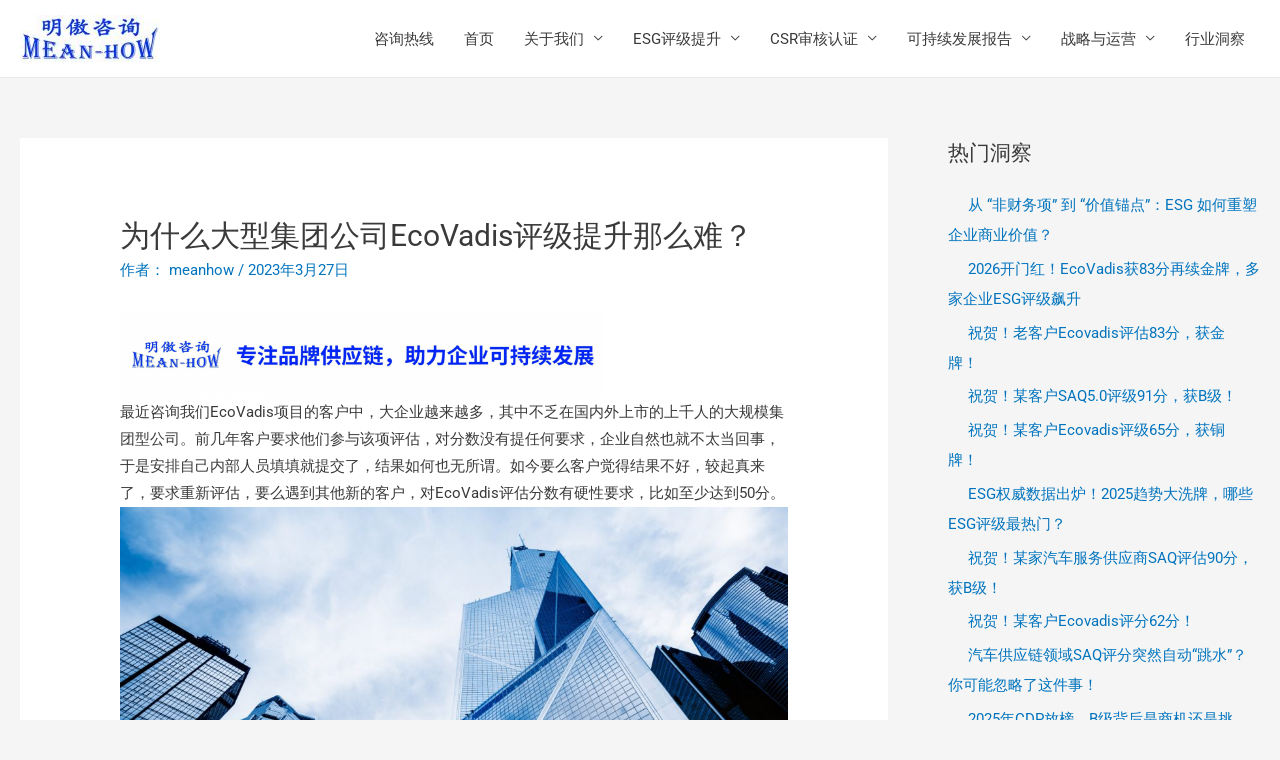

--- FILE ---
content_type: text/html; charset=UTF-8
request_url: http://www.meanhow.com/%E4%B8%BA%E4%BB%80%E4%B9%88%E5%A4%A7%E5%9E%8B%E9%9B%86%E5%9B%A2%E5%85%AC%E5%8F%B8ecovadis%E8%AF%84%E7%BA%A7%E6%8F%90%E5%8D%87%E9%82%A3%E4%B9%88%E9%9A%BE%EF%BC%9F/
body_size: 16445
content:
<!DOCTYPE html>
<html lang="zh-Hans">
<head>
<meta charset="UTF-8">
<meta name="viewport" content="width=device-width, initial-scale=1">
<link rel="profile" href="https://gmpg.org/xfn/11">

<title>Ecovadis，EcoVadis，ecovadis，Ecovadis审核，EcoVadis咨询，ECOVADIS评级，ECOVADIS评分 | 明傲咨询</title>
<meta name='robots' content='max-image-preview:large' />
	<style>img:is([sizes="auto" i], [sizes^="auto," i]) { contain-intrinsic-size: 3000px 1500px }</style>
	
<!-- All In One SEO Pack Pro 3.6.1ob_start_detected [-1,-1] -->
<!-- 调试字符串: 2JMJ7L5RSW0YVB/VLWAYKK/YBWK -->
<meta name="description"  content="上海明傲咨询已协助数十家企业通过ECOVADIS评级" />

<script type="application/ld+json" class="aioseop-schema">{"@context":"https://schema.org","@graph":[{"@type":"Organization","@id":"http://www.meanhow.com/#organization","url":"http://www.meanhow.com/","name":"明傲咨询","sameAs":[],"logo":{"@type":"ImageObject","@id":"http://www.meanhow.com/#logo","url":"http://www.meanhow.com/wp-content/uploads/2021/10/cropped-logo.jpg","caption":""},"image":{"@id":"http://www.meanhow.com/#logo"}},{"@type":"WebSite","@id":"http://www.meanhow.com/#website","url":"http://www.meanhow.com/","name":"明傲咨询","publisher":{"@id":"http://www.meanhow.com/#organization"},"potentialAction":{"@type":"SearchAction","target":"http://www.meanhow.com/?s={search_term_string}","query-input":"required name=search_term_string"}},{"@type":"WebPage","@id":"http://www.meanhow.com/%e4%b8%ba%e4%bb%80%e4%b9%88%e5%a4%a7%e5%9e%8b%e9%9b%86%e5%9b%a2%e5%85%ac%e5%8f%b8ecovadis%e8%af%84%e7%ba%a7%e6%8f%90%e5%8d%87%e9%82%a3%e4%b9%88%e9%9a%be%ef%bc%9f/#webpage","url":"http://www.meanhow.com/%e4%b8%ba%e4%bb%80%e4%b9%88%e5%a4%a7%e5%9e%8b%e9%9b%86%e5%9b%a2%e5%85%ac%e5%8f%b8ecovadis%e8%af%84%e7%ba%a7%e6%8f%90%e5%8d%87%e9%82%a3%e4%b9%88%e9%9a%be%ef%bc%9f/","inLanguage":"zh-Hans","name":"为什么大型集团公司EcoVadis评级提升那么难？","isPartOf":{"@id":"http://www.meanhow.com/#website"},"breadcrumb":{"@id":"http://www.meanhow.com/%e4%b8%ba%e4%bb%80%e4%b9%88%e5%a4%a7%e5%9e%8b%e9%9b%86%e5%9b%a2%e5%85%ac%e5%8f%b8ecovadis%e8%af%84%e7%ba%a7%e6%8f%90%e5%8d%87%e9%82%a3%e4%b9%88%e9%9a%be%ef%bc%9f/#breadcrumblist"},"description":"上海明傲咨询已协助数十家企业通过ECOVADIS评级","image":{"@type":"ImageObject","@id":"http://www.meanhow.com/%e4%b8%ba%e4%bb%80%e4%b9%88%e5%a4%a7%e5%9e%8b%e9%9b%86%e5%9b%a2%e5%85%ac%e5%8f%b8ecovadis%e8%af%84%e7%ba%a7%e6%8f%90%e5%8d%87%e9%82%a3%e4%b9%88%e9%9a%be%ef%bc%9f/#primaryimage","url":"http://www.meanhow.com/wp-content/uploads/2023/03/301743503.jpg","width":1600,"height":911},"primaryImageOfPage":{"@id":"http://www.meanhow.com/%e4%b8%ba%e4%bb%80%e4%b9%88%e5%a4%a7%e5%9e%8b%e9%9b%86%e5%9b%a2%e5%85%ac%e5%8f%b8ecovadis%e8%af%84%e7%ba%a7%e6%8f%90%e5%8d%87%e9%82%a3%e4%b9%88%e9%9a%be%ef%bc%9f/#primaryimage"},"datePublished":"2023-03-27T02:35:53+08:00","dateModified":"2023-03-28T00:58:54+08:00"},{"@type":"Article","@id":"http://www.meanhow.com/%e4%b8%ba%e4%bb%80%e4%b9%88%e5%a4%a7%e5%9e%8b%e9%9b%86%e5%9b%a2%e5%85%ac%e5%8f%b8ecovadis%e8%af%84%e7%ba%a7%e6%8f%90%e5%8d%87%e9%82%a3%e4%b9%88%e9%9a%be%ef%bc%9f/#article","isPartOf":{"@id":"http://www.meanhow.com/%e4%b8%ba%e4%bb%80%e4%b9%88%e5%a4%a7%e5%9e%8b%e9%9b%86%e5%9b%a2%e5%85%ac%e5%8f%b8ecovadis%e8%af%84%e7%ba%a7%e6%8f%90%e5%8d%87%e9%82%a3%e4%b9%88%e9%9a%be%ef%bc%9f/#webpage"},"author":{"@id":"http://www.meanhow.com/author/meanhow/#author"},"headline":"为什么大型集团公司EcoVadis评级提升那么难？","datePublished":"2023-03-27T02:35:53+08:00","dateModified":"2023-03-28T00:58:54+08:00","commentCount":0,"mainEntityOfPage":{"@id":"http://www.meanhow.com/%e4%b8%ba%e4%bb%80%e4%b9%88%e5%a4%a7%e5%9e%8b%e9%9b%86%e5%9b%a2%e5%85%ac%e5%8f%b8ecovadis%e8%af%84%e7%ba%a7%e6%8f%90%e5%8d%87%e9%82%a3%e4%b9%88%e9%9a%be%ef%bc%9f/#webpage"},"publisher":{"@id":"http://www.meanhow.com/#organization"},"articleSection":"行业洞察","image":{"@type":"ImageObject","@id":"http://www.meanhow.com/%e4%b8%ba%e4%bb%80%e4%b9%88%e5%a4%a7%e5%9e%8b%e9%9b%86%e5%9b%a2%e5%85%ac%e5%8f%b8ecovadis%e8%af%84%e7%ba%a7%e6%8f%90%e5%8d%87%e9%82%a3%e4%b9%88%e9%9a%be%ef%bc%9f/#primaryimage","url":"http://www.meanhow.com/wp-content/uploads/2023/03/301743503.jpg","width":1600,"height":911}},{"@type":"Person","@id":"http://www.meanhow.com/author/meanhow/#author","name":"meanhow","sameAs":[],"image":{"@type":"ImageObject","@id":"http://www.meanhow.com/#personlogo","url":"https://secure.gravatar.com/avatar/bbe723155346e7f246b357065a30ab2e93531d1ed2e31b79af5bfe8fe97d8a0c?s=96&d=mm&r=g","width":96,"height":96,"caption":"meanhow"}},{"@type":"BreadcrumbList","@id":"http://www.meanhow.com/%e4%b8%ba%e4%bb%80%e4%b9%88%e5%a4%a7%e5%9e%8b%e9%9b%86%e5%9b%a2%e5%85%ac%e5%8f%b8ecovadis%e8%af%84%e7%ba%a7%e6%8f%90%e5%8d%87%e9%82%a3%e4%b9%88%e9%9a%be%ef%bc%9f/#breadcrumblist","itemListElement":[{"@type":"ListItem","position":1,"item":{"@type":"WebPage","@id":"http://www.meanhow.com/","url":"http://www.meanhow.com/","name":"明傲咨询"}},{"@type":"ListItem","position":2,"item":{"@type":"WebPage","@id":"http://www.meanhow.com/%e4%b8%ba%e4%bb%80%e4%b9%88%e5%a4%a7%e5%9e%8b%e9%9b%86%e5%9b%a2%e5%85%ac%e5%8f%b8ecovadis%e8%af%84%e7%ba%a7%e6%8f%90%e5%8d%87%e9%82%a3%e4%b9%88%e9%9a%be%ef%bc%9f/","url":"http://www.meanhow.com/%e4%b8%ba%e4%bb%80%e4%b9%88%e5%a4%a7%e5%9e%8b%e9%9b%86%e5%9b%a2%e5%85%ac%e5%8f%b8ecovadis%e8%af%84%e7%ba%a7%e6%8f%90%e5%8d%87%e9%82%a3%e4%b9%88%e9%9a%be%ef%bc%9f/","name":"为什么大型集团公司EcoVadis评级提升那么难？"}}]}]}</script>
<link rel="canonical" href="http://www.meanhow.com/为什么大型集团公司ecovadis评级提升那么难？/" />
<!-- All In One SEO Pack Pro -->
<link rel="alternate" type="application/rss+xml" title="明傲咨询 &raquo; Feed" href="http://www.meanhow.com/feed/" />
<link rel="alternate" type="application/rss+xml" title="明傲咨询 &raquo; 评论 Feed" href="http://www.meanhow.com/comments/feed/" />
<script type="text/javascript">
/* <![CDATA[ */
window._wpemojiSettings = {"baseUrl":"https:\/\/s.w.org\/images\/core\/emoji\/16.0.1\/72x72\/","ext":".png","svgUrl":"https:\/\/s.w.org\/images\/core\/emoji\/16.0.1\/svg\/","svgExt":".svg","source":{"concatemoji":"http:\/\/www.meanhow.com\/wp-includes\/js\/wp-emoji-release.min.js?ver=6.8.3"}};
/*! This file is auto-generated */
!function(s,n){var o,i,e;function c(e){try{var t={supportTests:e,timestamp:(new Date).valueOf()};sessionStorage.setItem(o,JSON.stringify(t))}catch(e){}}function p(e,t,n){e.clearRect(0,0,e.canvas.width,e.canvas.height),e.fillText(t,0,0);var t=new Uint32Array(e.getImageData(0,0,e.canvas.width,e.canvas.height).data),a=(e.clearRect(0,0,e.canvas.width,e.canvas.height),e.fillText(n,0,0),new Uint32Array(e.getImageData(0,0,e.canvas.width,e.canvas.height).data));return t.every(function(e,t){return e===a[t]})}function u(e,t){e.clearRect(0,0,e.canvas.width,e.canvas.height),e.fillText(t,0,0);for(var n=e.getImageData(16,16,1,1),a=0;a<n.data.length;a++)if(0!==n.data[a])return!1;return!0}function f(e,t,n,a){switch(t){case"flag":return n(e,"\ud83c\udff3\ufe0f\u200d\u26a7\ufe0f","\ud83c\udff3\ufe0f\u200b\u26a7\ufe0f")?!1:!n(e,"\ud83c\udde8\ud83c\uddf6","\ud83c\udde8\u200b\ud83c\uddf6")&&!n(e,"\ud83c\udff4\udb40\udc67\udb40\udc62\udb40\udc65\udb40\udc6e\udb40\udc67\udb40\udc7f","\ud83c\udff4\u200b\udb40\udc67\u200b\udb40\udc62\u200b\udb40\udc65\u200b\udb40\udc6e\u200b\udb40\udc67\u200b\udb40\udc7f");case"emoji":return!a(e,"\ud83e\udedf")}return!1}function g(e,t,n,a){var r="undefined"!=typeof WorkerGlobalScope&&self instanceof WorkerGlobalScope?new OffscreenCanvas(300,150):s.createElement("canvas"),o=r.getContext("2d",{willReadFrequently:!0}),i=(o.textBaseline="top",o.font="600 32px Arial",{});return e.forEach(function(e){i[e]=t(o,e,n,a)}),i}function t(e){var t=s.createElement("script");t.src=e,t.defer=!0,s.head.appendChild(t)}"undefined"!=typeof Promise&&(o="wpEmojiSettingsSupports",i=["flag","emoji"],n.supports={everything:!0,everythingExceptFlag:!0},e=new Promise(function(e){s.addEventListener("DOMContentLoaded",e,{once:!0})}),new Promise(function(t){var n=function(){try{var e=JSON.parse(sessionStorage.getItem(o));if("object"==typeof e&&"number"==typeof e.timestamp&&(new Date).valueOf()<e.timestamp+604800&&"object"==typeof e.supportTests)return e.supportTests}catch(e){}return null}();if(!n){if("undefined"!=typeof Worker&&"undefined"!=typeof OffscreenCanvas&&"undefined"!=typeof URL&&URL.createObjectURL&&"undefined"!=typeof Blob)try{var e="postMessage("+g.toString()+"("+[JSON.stringify(i),f.toString(),p.toString(),u.toString()].join(",")+"));",a=new Blob([e],{type:"text/javascript"}),r=new Worker(URL.createObjectURL(a),{name:"wpTestEmojiSupports"});return void(r.onmessage=function(e){c(n=e.data),r.terminate(),t(n)})}catch(e){}c(n=g(i,f,p,u))}t(n)}).then(function(e){for(var t in e)n.supports[t]=e[t],n.supports.everything=n.supports.everything&&n.supports[t],"flag"!==t&&(n.supports.everythingExceptFlag=n.supports.everythingExceptFlag&&n.supports[t]);n.supports.everythingExceptFlag=n.supports.everythingExceptFlag&&!n.supports.flag,n.DOMReady=!1,n.readyCallback=function(){n.DOMReady=!0}}).then(function(){return e}).then(function(){var e;n.supports.everything||(n.readyCallback(),(e=n.source||{}).concatemoji?t(e.concatemoji):e.wpemoji&&e.twemoji&&(t(e.twemoji),t(e.wpemoji)))}))}((window,document),window._wpemojiSettings);
/* ]]> */
</script>
<link rel='stylesheet' id='astra-theme-css-css' href='http://www.meanhow.com/wp-content/themes/astra/assets/css/minified/style.min.css?ver=1.8.7' type='text/css' media='all' />
<style id='astra-theme-css-inline-css' type='text/css'>
html{font-size:93.75%;}a,.page-title{color:#0274be;}a:hover,a:focus{color:#3a3a3a;}body,button,input,select,textarea{font-family:-apple-system,BlinkMacSystemFont,Segoe UI,Roboto,Oxygen-Sans,Ubuntu,Cantarell,Helvetica Neue,sans-serif;font-weight:inherit;font-size:15px;font-size:1rem;}blockquote{color:#000000;}.site-title{font-size:35px;font-size:2.3333333333333rem;}header .site-logo-img .custom-logo-link img{max-width:140px;}.astra-logo-svg{width:140px;}.ast-archive-description .ast-archive-title{font-size:40px;font-size:2.6666666666667rem;}.site-header .site-description{font-size:15px;font-size:1rem;}.entry-title{font-size:40px;font-size:2.6666666666667rem;}.comment-reply-title{font-size:24px;font-size:1.6rem;}.ast-comment-list #cancel-comment-reply-link{font-size:15px;font-size:1rem;}h1,.entry-content h1{font-size:40px;font-size:2.6666666666667rem;}h2,.entry-content h2{font-size:30px;font-size:2rem;}h3,.entry-content h3{font-size:25px;font-size:1.6666666666667rem;}h4,.entry-content h4{font-size:20px;font-size:1.3333333333333rem;}h5,.entry-content h5{font-size:18px;font-size:1.2rem;}h6,.entry-content h6{font-size:15px;font-size:1rem;}.ast-single-post .entry-title,.page-title{font-size:30px;font-size:2rem;}#secondary,#secondary button,#secondary input,#secondary select,#secondary textarea{font-size:15px;font-size:1rem;}::selection{background-color:#0274be;color:#ffffff;}body,h1,.entry-title a,.entry-content h1,h2,.entry-content h2,h3,.entry-content h3,h4,.entry-content h4,h5,.entry-content h5,h6,.entry-content h6{color:#3a3a3a;}.tagcloud a:hover,.tagcloud a:focus,.tagcloud a.current-item{color:#ffffff;border-color:#0274be;background-color:#0274be;}.main-header-menu a,.ast-header-custom-item a{color:#3a3a3a;}.main-header-menu li:hover > a,.main-header-menu li:hover > .ast-menu-toggle,.main-header-menu .ast-masthead-custom-menu-items a:hover,.main-header-menu li.focus > a,.main-header-menu li.focus > .ast-menu-toggle,.main-header-menu .current-menu-item > a,.main-header-menu .current-menu-ancestor > a,.main-header-menu .current_page_item > a,.main-header-menu .current-menu-item > .ast-menu-toggle,.main-header-menu .current-menu-ancestor > .ast-menu-toggle,.main-header-menu .current_page_item > .ast-menu-toggle{color:#0274be;}input:focus,input[type="text"]:focus,input[type="email"]:focus,input[type="url"]:focus,input[type="password"]:focus,input[type="reset"]:focus,input[type="search"]:focus,textarea:focus{border-color:#0274be;}input[type="radio"]:checked,input[type=reset],input[type="checkbox"]:checked,input[type="checkbox"]:hover:checked,input[type="checkbox"]:focus:checked,input[type=range]::-webkit-slider-thumb{border-color:#0274be;background-color:#0274be;box-shadow:none;}.site-footer a:hover + .post-count,.site-footer a:focus + .post-count{background:#0274be;border-color:#0274be;}.footer-adv .footer-adv-overlay{border-top-style:solid;border-top-color:#7a7a7a;}.ast-comment-meta{line-height:1.666666667;font-size:12px;font-size:0.8rem;}.single .nav-links .nav-previous,.single .nav-links .nav-next,.single .ast-author-details .author-title,.ast-comment-meta{color:#0274be;}.menu-toggle,button,.ast-button,.button,input#submit,input[type="button"],input[type="submit"],input[type="reset"]{border-radius:2px;padding:10px 40px;color:#ffffff;border-color:#0274be;background-color:#0274be;}button:focus,.menu-toggle:hover,button:hover,.ast-button:hover,.button:hover,input[type=reset]:hover,input[type=reset]:focus,input#submit:hover,input#submit:focus,input[type="button"]:hover,input[type="button"]:focus,input[type="submit"]:hover,input[type="submit"]:focus{color:#ffffff;border-color:#3a3a3a;background-color:#3a3a3a;}.entry-meta,.entry-meta *{line-height:1.45;color:#0274be;}.entry-meta a:hover,.entry-meta a:hover *,.entry-meta a:focus,.entry-meta a:focus *{color:#3a3a3a;}.ast-404-layout-1 .ast-404-text{font-size:200px;font-size:13.333333333333rem;}.widget-title{font-size:21px;font-size:1.4rem;color:#3a3a3a;}#cat option,.secondary .calendar_wrap thead a,.secondary .calendar_wrap thead a:visited{color:#0274be;}.secondary .calendar_wrap #today,.ast-progress-val span{background:#0274be;}.secondary a:hover + .post-count,.secondary a:focus + .post-count{background:#0274be;border-color:#0274be;}.calendar_wrap #today > a{color:#ffffff;}.ast-pagination a,.page-links .page-link,.single .post-navigation a{color:#0274be;}.ast-pagination a:hover,.ast-pagination a:focus,.ast-pagination > span:hover:not(.dots),.ast-pagination > span.current,.page-links > .page-link,.page-links .page-link:hover,.post-navigation a:hover{color:#3a3a3a;}.ast-header-break-point .ast-mobile-menu-buttons-minimal.menu-toggle{background:transparent;color:#0274be;}.ast-header-break-point .ast-mobile-menu-buttons-outline.menu-toggle{background:transparent;border:1px solid #0274be;color:#0274be;}.ast-header-break-point .ast-mobile-menu-buttons-fill.menu-toggle{background:#0274be;}@media (min-width:545px){.ast-page-builder-template .comments-area,.single.ast-page-builder-template .entry-header,.single.ast-page-builder-template .post-navigation{max-width:1440px;margin-left:auto;margin-right:auto;}}@media (max-width:768px){.ast-archive-description .ast-archive-title{font-size:40px;}.entry-title{font-size:30px;}h1,.entry-content h1{font-size:30px;}h2,.entry-content h2{font-size:25px;}h3,.entry-content h3{font-size:20px;}.ast-single-post .entry-title,.page-title{font-size:30px;}}@media (max-width:544px){.ast-archive-description .ast-archive-title{font-size:40px;}.entry-title{font-size:30px;}h1,.entry-content h1{font-size:30px;}h2,.entry-content h2{font-size:25px;}h3,.entry-content h3{font-size:20px;}.ast-single-post .entry-title,.page-title{font-size:30px;}}@media (max-width:768px){html{font-size:85.5%;}}@media (max-width:544px){html{font-size:85.5%;}}@media (min-width:769px){.ast-container{max-width:1440px;}}@font-face {font-family: "Astra";src: url( http://www.meanhow.com/wp-content/themes/astra/assets/fonts/astra.woff) format("woff"),url( http://www.meanhow.com/wp-content/themes/astra/assets/fonts/astra.ttf) format("truetype"),url( http://www.meanhow.com/wp-content/themes/astra/assets/fonts/astra.svg#astra) format("svg");font-weight: normal;font-style: normal;font-display: fallback;}@media (max-width:921px) {.main-header-bar .main-header-bar-navigation{display:none;}}.ast-desktop .main-header-menu.submenu-with-border .sub-menu,.ast-desktop .main-header-menu.submenu-with-border .children,.ast-desktop .main-header-menu.submenu-with-border .astra-full-megamenu-wrapper{border-color:#0274be;}.ast-desktop .main-header-menu.submenu-with-border .sub-menu,.ast-desktop .main-header-menu.submenu-with-border .children{border-top-width:2px;border-right-width:0px;border-left-width:0px;border-bottom-width:0px;border-style:solid;}.ast-desktop .main-header-menu.submenu-with-border .sub-menu .sub-menu,.ast-desktop .main-header-menu.submenu-with-border .children .children{top:-2px;}.ast-desktop .main-header-menu.submenu-with-border .sub-menu a,.ast-desktop .main-header-menu.submenu-with-border .children a{border-bottom-width:0px;border-style:solid;border-color:#eaeaea;}@media (min-width:769px){.main-header-menu .sub-menu li.ast-left-align-sub-menu:hover > ul,.main-header-menu .sub-menu li.ast-left-align-sub-menu.focus > ul{margin-left:-0px;}}.ast-small-footer{border-top-style:solid;border-top-width:1px;border-top-color:#7a7a7a;}.ast-small-footer-wrap{text-align:center;}@media (max-width:920px){.ast-404-layout-1 .ast-404-text{font-size:100px;font-size:6.6666666666667rem;}}
.ast-header-break-point .site-header{border-bottom-width:1px;}@media (min-width:769px){.main-header-bar{border-bottom-width:1px;}}@media (min-width:769px){#primary{width:70%;}#secondary{width:30%;}}.main-header-menu .menu-item, .main-header-bar .ast-masthead-custom-menu-items{-js-display:flex;display:flex;-webkit-box-pack:center;-webkit-justify-content:center;-moz-box-pack:center;-ms-flex-pack:center;justify-content:center;-webkit-box-orient:vertical;-webkit-box-direction:normal;-webkit-flex-direction:column;-moz-box-orient:vertical;-moz-box-direction:normal;-ms-flex-direction:column;flex-direction:column;}.main-header-menu > .menu-item > a{height:100%;-webkit-box-align:center;-webkit-align-items:center;-moz-box-align:center;-ms-flex-align:center;align-items:center;-js-display:flex;display:flex;}.ast-primary-menu-disabled .main-header-bar .ast-masthead-custom-menu-items{flex:unset;}
@media (min-width:769px){.ast-theme-transparent-header #masthead{position:absolute;left:0;right:0;}.ast-theme-transparent-header .main-header-bar, .ast-theme-transparent-header.ast-header-break-point .main-header-bar{background:none;}body.elementor-editor-active.ast-theme-transparent-header #masthead, .fl-builder-edit .ast-theme-transparent-header #masthead, body.vc_editor.ast-theme-transparent-header #masthead{z-index:0;}.ast-header-break-point.ast-replace-site-logo-transparent.ast-theme-transparent-header .custom-mobile-logo-link{display:none;}.ast-header-break-point.ast-replace-site-logo-transparent.ast-theme-transparent-header .transparent-custom-logo{display:inline-block;}.ast-theme-transparent-header .ast-above-header{background-image:none;background-color:transparent;}.ast-theme-transparent-header .ast-below-header{background-image:none;background-color:transparent;}}@media (max-width:768px){.ast-theme-transparent-header #masthead{position:absolute;left:0;right:0;}.ast-theme-transparent-header .main-header-bar, .ast-theme-transparent-header.ast-header-break-point .main-header-bar{background:none;}body.elementor-editor-active.ast-theme-transparent-header #masthead, .fl-builder-edit .ast-theme-transparent-header #masthead, body.vc_editor.ast-theme-transparent-header #masthead{z-index:0;}.ast-header-break-point.ast-replace-site-logo-transparent.ast-theme-transparent-header .custom-mobile-logo-link{display:none;}.ast-header-break-point.ast-replace-site-logo-transparent.ast-theme-transparent-header .transparent-custom-logo{display:inline-block;}.ast-theme-transparent-header .ast-above-header{background-image:none;background-color:transparent;}.ast-theme-transparent-header .ast-below-header{background-image:none;background-color:transparent;}}.ast-theme-transparent-header .main-header-bar, .ast-theme-transparent-header .site-header{border-bottom-width:0;}
.ast-breadcrumbs .trail-browse, .ast-breadcrumbs .trail-items, .ast-breadcrumbs .trail-items li{display:inline-block;margin:0;padding:0;border:none;background:inherit;text-indent:0;}.ast-breadcrumbs .trail-browse{font-size:inherit;font-style:inherit;font-weight:inherit;color:inherit;}.ast-breadcrumbs .trail-items{list-style:none;}.trail-items li::after{padding:0 0.3em;content:"»";}.trail-items li:last-of-type::after{display:none;}
</style>
<link rel='stylesheet' id='astra-menu-animation-css' href='http://www.meanhow.com/wp-content/themes/astra/assets/css/minified/menu-animation.min.css?ver=1.8.7' type='text/css' media='all' />
<link rel='stylesheet' id='hfe-widgets-style-css' href='http://www.meanhow.com/wp-content/plugins/header-footer-elementor/inc/widgets-css/frontend.css?ver=2.4.2' type='text/css' media='all' />
<style id='wp-emoji-styles-inline-css' type='text/css'>

	img.wp-smiley, img.emoji {
		display: inline !important;
		border: none !important;
		box-shadow: none !important;
		height: 1em !important;
		width: 1em !important;
		margin: 0 0.07em !important;
		vertical-align: -0.1em !important;
		background: none !important;
		padding: 0 !important;
	}
</style>
<link rel='stylesheet' id='wp-block-library-css' href='http://www.meanhow.com/wp-includes/css/dist/block-library/style.min.css?ver=6.8.3' type='text/css' media='all' />
<style id='classic-theme-styles-inline-css' type='text/css'>
/*! This file is auto-generated */
.wp-block-button__link{color:#fff;background-color:#32373c;border-radius:9999px;box-shadow:none;text-decoration:none;padding:calc(.667em + 2px) calc(1.333em + 2px);font-size:1.125em}.wp-block-file__button{background:#32373c;color:#fff;text-decoration:none}
</style>
<style id='global-styles-inline-css' type='text/css'>
:root{--wp--preset--aspect-ratio--square: 1;--wp--preset--aspect-ratio--4-3: 4/3;--wp--preset--aspect-ratio--3-4: 3/4;--wp--preset--aspect-ratio--3-2: 3/2;--wp--preset--aspect-ratio--2-3: 2/3;--wp--preset--aspect-ratio--16-9: 16/9;--wp--preset--aspect-ratio--9-16: 9/16;--wp--preset--color--black: #000000;--wp--preset--color--cyan-bluish-gray: #abb8c3;--wp--preset--color--white: #ffffff;--wp--preset--color--pale-pink: #f78da7;--wp--preset--color--vivid-red: #cf2e2e;--wp--preset--color--luminous-vivid-orange: #ff6900;--wp--preset--color--luminous-vivid-amber: #fcb900;--wp--preset--color--light-green-cyan: #7bdcb5;--wp--preset--color--vivid-green-cyan: #00d084;--wp--preset--color--pale-cyan-blue: #8ed1fc;--wp--preset--color--vivid-cyan-blue: #0693e3;--wp--preset--color--vivid-purple: #9b51e0;--wp--preset--gradient--vivid-cyan-blue-to-vivid-purple: linear-gradient(135deg,rgba(6,147,227,1) 0%,rgb(155,81,224) 100%);--wp--preset--gradient--light-green-cyan-to-vivid-green-cyan: linear-gradient(135deg,rgb(122,220,180) 0%,rgb(0,208,130) 100%);--wp--preset--gradient--luminous-vivid-amber-to-luminous-vivid-orange: linear-gradient(135deg,rgba(252,185,0,1) 0%,rgba(255,105,0,1) 100%);--wp--preset--gradient--luminous-vivid-orange-to-vivid-red: linear-gradient(135deg,rgba(255,105,0,1) 0%,rgb(207,46,46) 100%);--wp--preset--gradient--very-light-gray-to-cyan-bluish-gray: linear-gradient(135deg,rgb(238,238,238) 0%,rgb(169,184,195) 100%);--wp--preset--gradient--cool-to-warm-spectrum: linear-gradient(135deg,rgb(74,234,220) 0%,rgb(151,120,209) 20%,rgb(207,42,186) 40%,rgb(238,44,130) 60%,rgb(251,105,98) 80%,rgb(254,248,76) 100%);--wp--preset--gradient--blush-light-purple: linear-gradient(135deg,rgb(255,206,236) 0%,rgb(152,150,240) 100%);--wp--preset--gradient--blush-bordeaux: linear-gradient(135deg,rgb(254,205,165) 0%,rgb(254,45,45) 50%,rgb(107,0,62) 100%);--wp--preset--gradient--luminous-dusk: linear-gradient(135deg,rgb(255,203,112) 0%,rgb(199,81,192) 50%,rgb(65,88,208) 100%);--wp--preset--gradient--pale-ocean: linear-gradient(135deg,rgb(255,245,203) 0%,rgb(182,227,212) 50%,rgb(51,167,181) 100%);--wp--preset--gradient--electric-grass: linear-gradient(135deg,rgb(202,248,128) 0%,rgb(113,206,126) 100%);--wp--preset--gradient--midnight: linear-gradient(135deg,rgb(2,3,129) 0%,rgb(40,116,252) 100%);--wp--preset--font-size--small: 13px;--wp--preset--font-size--medium: 20px;--wp--preset--font-size--large: 36px;--wp--preset--font-size--x-large: 42px;--wp--preset--spacing--20: 0.44rem;--wp--preset--spacing--30: 0.67rem;--wp--preset--spacing--40: 1rem;--wp--preset--spacing--50: 1.5rem;--wp--preset--spacing--60: 2.25rem;--wp--preset--spacing--70: 3.38rem;--wp--preset--spacing--80: 5.06rem;--wp--preset--shadow--natural: 6px 6px 9px rgba(0, 0, 0, 0.2);--wp--preset--shadow--deep: 12px 12px 50px rgba(0, 0, 0, 0.4);--wp--preset--shadow--sharp: 6px 6px 0px rgba(0, 0, 0, 0.2);--wp--preset--shadow--outlined: 6px 6px 0px -3px rgba(255, 255, 255, 1), 6px 6px rgba(0, 0, 0, 1);--wp--preset--shadow--crisp: 6px 6px 0px rgba(0, 0, 0, 1);}:where(.is-layout-flex){gap: 0.5em;}:where(.is-layout-grid){gap: 0.5em;}body .is-layout-flex{display: flex;}.is-layout-flex{flex-wrap: wrap;align-items: center;}.is-layout-flex > :is(*, div){margin: 0;}body .is-layout-grid{display: grid;}.is-layout-grid > :is(*, div){margin: 0;}:where(.wp-block-columns.is-layout-flex){gap: 2em;}:where(.wp-block-columns.is-layout-grid){gap: 2em;}:where(.wp-block-post-template.is-layout-flex){gap: 1.25em;}:where(.wp-block-post-template.is-layout-grid){gap: 1.25em;}.has-black-color{color: var(--wp--preset--color--black) !important;}.has-cyan-bluish-gray-color{color: var(--wp--preset--color--cyan-bluish-gray) !important;}.has-white-color{color: var(--wp--preset--color--white) !important;}.has-pale-pink-color{color: var(--wp--preset--color--pale-pink) !important;}.has-vivid-red-color{color: var(--wp--preset--color--vivid-red) !important;}.has-luminous-vivid-orange-color{color: var(--wp--preset--color--luminous-vivid-orange) !important;}.has-luminous-vivid-amber-color{color: var(--wp--preset--color--luminous-vivid-amber) !important;}.has-light-green-cyan-color{color: var(--wp--preset--color--light-green-cyan) !important;}.has-vivid-green-cyan-color{color: var(--wp--preset--color--vivid-green-cyan) !important;}.has-pale-cyan-blue-color{color: var(--wp--preset--color--pale-cyan-blue) !important;}.has-vivid-cyan-blue-color{color: var(--wp--preset--color--vivid-cyan-blue) !important;}.has-vivid-purple-color{color: var(--wp--preset--color--vivid-purple) !important;}.has-black-background-color{background-color: var(--wp--preset--color--black) !important;}.has-cyan-bluish-gray-background-color{background-color: var(--wp--preset--color--cyan-bluish-gray) !important;}.has-white-background-color{background-color: var(--wp--preset--color--white) !important;}.has-pale-pink-background-color{background-color: var(--wp--preset--color--pale-pink) !important;}.has-vivid-red-background-color{background-color: var(--wp--preset--color--vivid-red) !important;}.has-luminous-vivid-orange-background-color{background-color: var(--wp--preset--color--luminous-vivid-orange) !important;}.has-luminous-vivid-amber-background-color{background-color: var(--wp--preset--color--luminous-vivid-amber) !important;}.has-light-green-cyan-background-color{background-color: var(--wp--preset--color--light-green-cyan) !important;}.has-vivid-green-cyan-background-color{background-color: var(--wp--preset--color--vivid-green-cyan) !important;}.has-pale-cyan-blue-background-color{background-color: var(--wp--preset--color--pale-cyan-blue) !important;}.has-vivid-cyan-blue-background-color{background-color: var(--wp--preset--color--vivid-cyan-blue) !important;}.has-vivid-purple-background-color{background-color: var(--wp--preset--color--vivid-purple) !important;}.has-black-border-color{border-color: var(--wp--preset--color--black) !important;}.has-cyan-bluish-gray-border-color{border-color: var(--wp--preset--color--cyan-bluish-gray) !important;}.has-white-border-color{border-color: var(--wp--preset--color--white) !important;}.has-pale-pink-border-color{border-color: var(--wp--preset--color--pale-pink) !important;}.has-vivid-red-border-color{border-color: var(--wp--preset--color--vivid-red) !important;}.has-luminous-vivid-orange-border-color{border-color: var(--wp--preset--color--luminous-vivid-orange) !important;}.has-luminous-vivid-amber-border-color{border-color: var(--wp--preset--color--luminous-vivid-amber) !important;}.has-light-green-cyan-border-color{border-color: var(--wp--preset--color--light-green-cyan) !important;}.has-vivid-green-cyan-border-color{border-color: var(--wp--preset--color--vivid-green-cyan) !important;}.has-pale-cyan-blue-border-color{border-color: var(--wp--preset--color--pale-cyan-blue) !important;}.has-vivid-cyan-blue-border-color{border-color: var(--wp--preset--color--vivid-cyan-blue) !important;}.has-vivid-purple-border-color{border-color: var(--wp--preset--color--vivid-purple) !important;}.has-vivid-cyan-blue-to-vivid-purple-gradient-background{background: var(--wp--preset--gradient--vivid-cyan-blue-to-vivid-purple) !important;}.has-light-green-cyan-to-vivid-green-cyan-gradient-background{background: var(--wp--preset--gradient--light-green-cyan-to-vivid-green-cyan) !important;}.has-luminous-vivid-amber-to-luminous-vivid-orange-gradient-background{background: var(--wp--preset--gradient--luminous-vivid-amber-to-luminous-vivid-orange) !important;}.has-luminous-vivid-orange-to-vivid-red-gradient-background{background: var(--wp--preset--gradient--luminous-vivid-orange-to-vivid-red) !important;}.has-very-light-gray-to-cyan-bluish-gray-gradient-background{background: var(--wp--preset--gradient--very-light-gray-to-cyan-bluish-gray) !important;}.has-cool-to-warm-spectrum-gradient-background{background: var(--wp--preset--gradient--cool-to-warm-spectrum) !important;}.has-blush-light-purple-gradient-background{background: var(--wp--preset--gradient--blush-light-purple) !important;}.has-blush-bordeaux-gradient-background{background: var(--wp--preset--gradient--blush-bordeaux) !important;}.has-luminous-dusk-gradient-background{background: var(--wp--preset--gradient--luminous-dusk) !important;}.has-pale-ocean-gradient-background{background: var(--wp--preset--gradient--pale-ocean) !important;}.has-electric-grass-gradient-background{background: var(--wp--preset--gradient--electric-grass) !important;}.has-midnight-gradient-background{background: var(--wp--preset--gradient--midnight) !important;}.has-small-font-size{font-size: var(--wp--preset--font-size--small) !important;}.has-medium-font-size{font-size: var(--wp--preset--font-size--medium) !important;}.has-large-font-size{font-size: var(--wp--preset--font-size--large) !important;}.has-x-large-font-size{font-size: var(--wp--preset--font-size--x-large) !important;}
:where(.wp-block-post-template.is-layout-flex){gap: 1.25em;}:where(.wp-block-post-template.is-layout-grid){gap: 1.25em;}
:where(.wp-block-columns.is-layout-flex){gap: 2em;}:where(.wp-block-columns.is-layout-grid){gap: 2em;}
:root :where(.wp-block-pullquote){font-size: 1.5em;line-height: 1.6;}
</style>
<link rel='stylesheet' id='hfe-style-css' href='http://www.meanhow.com/wp-content/plugins/header-footer-elementor/assets/css/header-footer-elementor.css?ver=2.4.2' type='text/css' media='all' />
<link rel='stylesheet' id='elementor-icons-css' href='http://www.meanhow.com/wp-content/plugins/elementor/assets/lib/eicons/css/elementor-icons.min.css?ver=5.40.0' type='text/css' media='all' />
<link rel='stylesheet' id='elementor-frontend-css' href='http://www.meanhow.com/wp-content/plugins/elementor/assets/css/frontend.min.css?ver=3.29.2' type='text/css' media='all' />
<link rel='stylesheet' id='elementor-post-419-css' href='http://www.meanhow.com/wp-content/uploads/elementor/css/post-419.css?ver=1751246434' type='text/css' media='all' />
<link rel='stylesheet' id='font-awesome-css' href='http://www.meanhow.com/wp-content/plugins/elementor/assets/lib/font-awesome/css/font-awesome.min.css?ver=4.7.0' type='text/css' media='all' />
<link rel='stylesheet' id='hfe-elementor-icons-css' href='http://www.meanhow.com/wp-content/plugins/elementor/assets/lib/eicons/css/elementor-icons.min.css?ver=5.34.0' type='text/css' media='all' />
<link rel='stylesheet' id='hfe-icons-list-css' href='http://www.meanhow.com/wp-content/plugins/elementor/assets/css/widget-icon-list.min.css?ver=3.24.3' type='text/css' media='all' />
<link rel='stylesheet' id='hfe-social-icons-css' href='http://www.meanhow.com/wp-content/plugins/elementor/assets/css/widget-social-icons.min.css?ver=3.24.0' type='text/css' media='all' />
<link rel='stylesheet' id='hfe-social-share-icons-brands-css' href='http://www.meanhow.com/wp-content/plugins/elementor/assets/lib/font-awesome/css/brands.css?ver=5.15.3' type='text/css' media='all' />
<link rel='stylesheet' id='hfe-social-share-icons-fontawesome-css' href='http://www.meanhow.com/wp-content/plugins/elementor/assets/lib/font-awesome/css/fontawesome.css?ver=5.15.3' type='text/css' media='all' />
<link rel='stylesheet' id='hfe-nav-menu-icons-css' href='http://www.meanhow.com/wp-content/plugins/elementor/assets/lib/font-awesome/css/solid.css?ver=5.15.3' type='text/css' media='all' />
<link rel='stylesheet' id='hfe-widget-blockquote-css' href='http://www.meanhow.com/wp-content/plugins/elementor-pro/assets/css/widget-blockquote.min.css?ver=3.25.0' type='text/css' media='all' />
<link rel='stylesheet' id='hfe-mega-menu-css' href='http://www.meanhow.com/wp-content/plugins/elementor-pro/assets/css/widget-mega-menu.min.css?ver=3.26.2' type='text/css' media='all' />
<link rel='stylesheet' id='hfe-nav-menu-widget-css' href='http://www.meanhow.com/wp-content/plugins/elementor-pro/assets/css/widget-nav-menu.min.css?ver=3.26.0' type='text/css' media='all' />
<link rel='stylesheet' id='elementor-gf-local-roboto-css' href='http://www.meanhow.com/wp-content/uploads/elementor/google-fonts/css/roboto.css?ver=1751246616' type='text/css' media='all' />
<link rel='stylesheet' id='elementor-gf-local-robotoslab-css' href='http://www.meanhow.com/wp-content/uploads/elementor/google-fonts/css/robotoslab.css?ver=1751246498' type='text/css' media='all' />
<!--[if IE]>
<script type="text/javascript" src="http://www.meanhow.com/wp-content/themes/astra/assets/js/minified/flexibility.min.js?ver=1.8.7" id="astra-flexibility-js"></script>
<script type="text/javascript" id="astra-flexibility-js-after">
/* <![CDATA[ */
flexibility(document.documentElement);
/* ]]> */
</script>
<![endif]-->
<script type="text/javascript" src="http://www.meanhow.com/wp-includes/js/jquery/jquery.min.js?ver=3.7.1" id="jquery-core-js"></script>
<script type="text/javascript" src="http://www.meanhow.com/wp-includes/js/jquery/jquery-migrate.min.js?ver=3.4.1" id="jquery-migrate-js"></script>
<script type="text/javascript" id="jquery-js-after">
/* <![CDATA[ */
!function($){"use strict";$(document).ready(function(){$(this).scrollTop()>100&&$(".hfe-scroll-to-top-wrap").removeClass("hfe-scroll-to-top-hide"),$(window).scroll(function(){$(this).scrollTop()<100?$(".hfe-scroll-to-top-wrap").fadeOut(300):$(".hfe-scroll-to-top-wrap").fadeIn(300)}),$(".hfe-scroll-to-top-wrap").on("click",function(){$("html, body").animate({scrollTop:0},300);return!1})})}(jQuery);
!function($){'use strict';$(document).ready(function(){var bar=$('.hfe-reading-progress-bar');if(!bar.length)return;$(window).on('scroll',function(){var s=$(window).scrollTop(),d=$(document).height()-$(window).height(),p=d? s/d*100:0;bar.css('width',p+'%')});});}(jQuery);
/* ]]> */
</script>
<link rel="https://api.w.org/" href="http://www.meanhow.com/wp-json/" /><link rel="alternate" title="JSON" type="application/json" href="http://www.meanhow.com/wp-json/wp/v2/posts/1581" /><link rel="EditURI" type="application/rsd+xml" title="RSD" href="http://www.meanhow.com/xmlrpc.php?rsd" />
<meta name="generator" content="WordPress 6.8.3" />
<link rel='shortlink' href='http://www.meanhow.com/?p=1581' />
<link rel="alternate" title="oEmbed (JSON)" type="application/json+oembed" href="http://www.meanhow.com/wp-json/oembed/1.0/embed?url=http%3A%2F%2Fwww.meanhow.com%2F%25e4%25b8%25ba%25e4%25bb%2580%25e4%25b9%2588%25e5%25a4%25a7%25e5%259e%258b%25e9%259b%2586%25e5%259b%25a2%25e5%2585%25ac%25e5%258f%25b8ecovadis%25e8%25af%2584%25e7%25ba%25a7%25e6%258f%2590%25e5%258d%2587%25e9%2582%25a3%25e4%25b9%2588%25e9%259a%25be%25ef%25bc%259f%2F" />
<link rel="alternate" title="oEmbed (XML)" type="text/xml+oembed" href="http://www.meanhow.com/wp-json/oembed/1.0/embed?url=http%3A%2F%2Fwww.meanhow.com%2F%25e4%25b8%25ba%25e4%25bb%2580%25e4%25b9%2588%25e5%25a4%25a7%25e5%259e%258b%25e9%259b%2586%25e5%259b%25a2%25e5%2585%25ac%25e5%258f%25b8ecovadis%25e8%25af%2584%25e7%25ba%25a7%25e6%258f%2590%25e5%258d%2587%25e9%2582%25a3%25e4%25b9%2588%25e9%259a%25be%25ef%25bc%259f%2F&#038;format=xml" />
<meta name="generator" content="Elementor 3.29.2; features: additional_custom_breakpoints, e_local_google_fonts; settings: css_print_method-external, google_font-enabled, font_display-auto">
			<style>
				.e-con.e-parent:nth-of-type(n+4):not(.e-lazyloaded):not(.e-no-lazyload),
				.e-con.e-parent:nth-of-type(n+4):not(.e-lazyloaded):not(.e-no-lazyload) * {
					background-image: none !important;
				}
				@media screen and (max-height: 1024px) {
					.e-con.e-parent:nth-of-type(n+3):not(.e-lazyloaded):not(.e-no-lazyload),
					.e-con.e-parent:nth-of-type(n+3):not(.e-lazyloaded):not(.e-no-lazyload) * {
						background-image: none !important;
					}
				}
				@media screen and (max-height: 640px) {
					.e-con.e-parent:nth-of-type(n+2):not(.e-lazyloaded):not(.e-no-lazyload),
					.e-con.e-parent:nth-of-type(n+2):not(.e-lazyloaded):not(.e-no-lazyload) * {
						background-image: none !important;
					}
				}
			</style>
			<link rel="icon" href="http://www.meanhow.com/wp-content/uploads/2021/10/cropped-logo-1-32x32.jpg" sizes="32x32" />
<link rel="icon" href="http://www.meanhow.com/wp-content/uploads/2021/10/cropped-logo-1-192x192.jpg" sizes="192x192" />
<link rel="apple-touch-icon" href="http://www.meanhow.com/wp-content/uploads/2021/10/cropped-logo-1-180x180.jpg" />
<meta name="msapplication-TileImage" content="http://www.meanhow.com/wp-content/uploads/2021/10/cropped-logo-1-270x270.jpg" />
		<style type="text/css" id="wp-custom-css">
			.widget_recent_entries li a{padding: 8px 8px 8px 20px; list-style:disc ; }		</style>
		</head>

<body itemtype='https://schema.org/Blog' itemscope='itemscope' class="wp-singular post-template-default single single-post postid-1581 single-format-standard wp-custom-logo wp-theme-astra ehf-template-astra ehf-stylesheet-astra ast-desktop ast-separate-container ast-right-sidebar astra-1.8.7 ast-header-custom-item-inside group-blog ast-blog-single-style-1 ast-single-post ast-inherit-site-logo-transparent ast-normal-title-enabled elementor-default elementor-kit-419">
<script type="text/javascript"> document.body.oncontextmenu=document.body.ondragstart= document.body.onselectstart=document.body.onbeforecopy=function(){return false;};
document.body.onselect=document.body.oncopy=document.body.onmouseup=function(){document.selection.empty();}; </script>

<div id="page" class="hfeed site">
	<a class="skip-link screen-reader-text" href="#content">跳至内容</a>

	
	
		<header itemtype="https://schema.org/WPHeader" itemscope="itemscope" id="masthead" class="site-header ast-primary-submenu-animation-fade header-main-layout-1 ast-primary-menu-enabled ast-logo-title-inline ast-hide-custom-menu-mobile ast-menu-toggle-icon ast-mobile-header-inline" role="banner">

			
			
<div class="main-header-bar-wrap">
	<div class="main-header-bar">
				<div class="ast-container">

			<div class="ast-flex main-header-container">
				
		<div class="site-branding">
			<div class="ast-site-identity" itemscope="itemscope" itemtype="https://schema.org/Organization">
				<span class="site-logo-img"><a href="http://www.meanhow.com/" class="custom-logo-link" rel="home"><img width="140" height="47" src="http://www.meanhow.com/wp-content/uploads/2021/10/cropped-logo-140x47.jpg" class="custom-logo" alt="明傲咨询" decoding="async" srcset="http://www.meanhow.com/wp-content/uploads/2021/10/cropped-logo-140x47.jpg 140w, http://www.meanhow.com/wp-content/uploads/2021/10/cropped-logo-300x100.jpg 300w, http://www.meanhow.com/wp-content/uploads/2021/10/cropped-logo.jpg 591w" sizes="(max-width: 140px) 100vw, 140px" /></a></span>			</div>
		</div>

		<!-- .site-branding -->
				<div class="ast-mobile-menu-buttons">

			
					<div class="ast-button-wrap">
			<button type="button" class="menu-toggle main-header-menu-toggle  ast-mobile-menu-buttons-minimal "  aria-controls='primary-menu' aria-expanded='false'>
				<span class="screen-reader-text">主菜单</span>
				<span class="menu-toggle-icon"></span>
							</button>
		</div>
			
			
		</div>
			<div class="ast-main-header-bar-alignment"><div class="main-header-bar-navigation"><nav itemtype="https://schema.org/SiteNavigationElement" itemscope="itemscope" id="site-navigation" class="ast-flex-grow-1 navigation-accessibility" role="navigation" aria-label="Site Navigation"><div class="main-navigation"><ul id="primary-menu" class="main-header-menu ast-nav-menu ast-flex ast-justify-content-flex-end  submenu-with-border astra-menu-animation-fade "><li id="menu-item-2962" class="menu-item menu-item-type-post_type menu-item-object-page menu-item-2962"><a href="http://www.meanhow.com/contact-us/">咨询热线</a></li>
<li id="menu-item-132" class="menu-item menu-item-type-post_type menu-item-object-page menu-item-home menu-item-132"><a href="http://www.meanhow.com/">首页</a></li>
<li id="menu-item-9" class="menu-item menu-item-type-post_type menu-item-object-page menu-item-has-children menu-item-9"><a href="http://www.meanhow.com/about-us/">关于我们</a><button class="ast-menu-toggle" role="button" aria-expanded="false"><span class="screen-reader-text">Menu Toggle</span></button>
<ul class="sub-menu">
	<li id="menu-item-305" class="menu-item menu-item-type-post_type menu-item-object-page menu-item-305"><a href="http://www.meanhow.com/about-us/">公司简介</a></li>
	<li id="menu-item-2901" class="menu-item menu-item-type-post_type menu-item-object-page menu-item-2901"><a href="http://www.meanhow.com/whychooseus/">明傲优势</a></li>
	<li id="menu-item-480" class="menu-item menu-item-type-post_type menu-item-object-page menu-item-480"><a href="http://www.meanhow.com/company-news/">成功案例</a></li>
</ul>
</li>
<li id="menu-item-55" class="menu-item menu-item-type-post_type menu-item-object-page menu-item-has-children menu-item-55"><a href="http://www.meanhow.com/social-responsibility/">ESG评级提升</a><button class="ast-menu-toggle" role="button" aria-expanded="false"><span class="screen-reader-text">Menu Toggle</span></button>
<ul class="sub-menu">
	<li id="menu-item-221" class="menu-item menu-item-type-post_type menu-item-object-page menu-item-221"><a href="http://www.meanhow.com/social-responsibility/ecovadis/">EcoVadis</a></li>
	<li id="menu-item-2827" class="menu-item menu-item-type-post_type menu-item-object-page menu-item-2827"><a href="http://www.meanhow.com/saq%e8%af%84%e4%bc%b0/">SAQ评估</a></li>
	<li id="menu-item-219" class="menu-item menu-item-type-post_type menu-item-object-page menu-item-219"><a href="http://www.meanhow.com/social-responsibility/ehs-certifications/">CDP及碳减排</a></li>
</ul>
</li>
<li id="menu-item-56" class="menu-item menu-item-type-post_type menu-item-object-page menu-item-has-children menu-item-56"><a href="http://www.meanhow.com/supply-chain-csr/">CSR审核认证</a><button class="ast-menu-toggle" role="button" aria-expanded="false"><span class="screen-reader-text">Menu Toggle</span></button>
<ul class="sub-menu">
	<li id="menu-item-168" class="menu-item menu-item-type-post_type menu-item-object-page menu-item-168"><a href="http://www.meanhow.com/supply-chain-csr/labor-human-rights/">劳工与人权</a></li>
	<li id="menu-item-166" class="menu-item menu-item-type-post_type menu-item-object-page menu-item-166"><a href="http://www.meanhow.com/supply-chain-csr/green-supply-chain/">绿色供应链</a></li>
	<li id="menu-item-165" class="menu-item menu-item-type-post_type menu-item-object-page menu-item-165"><a href="http://www.meanhow.com/supply-chain-csr/business-ethics/">商业道德</a></li>
	<li id="menu-item-167" class="menu-item menu-item-type-post_type menu-item-object-page menu-item-167"><a href="http://www.meanhow.com/supply-chain-csr/sustainable-procurement/">可持续采购</a></li>
	<li id="menu-item-220" class="menu-item menu-item-type-post_type menu-item-object-page menu-item-220"><a href="http://www.meanhow.com/supply-chain-csr/industry-csr/">常见审核</a></li>
	<li id="menu-item-218" class="menu-item menu-item-type-post_type menu-item-object-page menu-item-218"><a href="http://www.meanhow.com/supply-chain-csr/other-certifications/">其他认证</a></li>
</ul>
</li>
<li id="menu-item-66" class="menu-item menu-item-type-post_type menu-item-object-page menu-item-has-children menu-item-66"><a href="http://www.meanhow.com/sustainability/">可持续发展报告</a><button class="ast-menu-toggle" role="button" aria-expanded="false"><span class="screen-reader-text">Menu Toggle</span></button>
<ul class="sub-menu">
	<li id="menu-item-223" class="menu-item menu-item-type-post_type menu-item-object-page menu-item-223"><a href="http://www.meanhow.com/sustainability/esg/">ESG报告</a></li>
	<li id="menu-item-222" class="menu-item menu-item-type-post_type menu-item-object-page menu-item-222"><a href="http://www.meanhow.com/sustainability/csr/">CSR报告</a></li>
	<li id="menu-item-225" class="menu-item menu-item-type-post_type menu-item-object-page menu-item-225"><a href="http://www.meanhow.com/sustainability/report-standard/">报告标准</a></li>
</ul>
</li>
<li id="menu-item-65" class="menu-item menu-item-type-post_type menu-item-object-page menu-item-has-children menu-item-65"><a href="http://www.meanhow.com/strategy-operations/">战略与运营</a><button class="ast-menu-toggle" role="button" aria-expanded="false"><span class="screen-reader-text">Menu Toggle</span></button>
<ul class="sub-menu">
	<li id="menu-item-226" class="menu-item menu-item-type-post_type menu-item-object-page menu-item-226"><a href="http://www.meanhow.com/strategy-operations/csr-strategy/">ESG战略</a></li>
	<li id="menu-item-228" class="menu-item menu-item-type-post_type menu-item-object-page menu-item-228"><a href="http://www.meanhow.com/strategy-operations/green-and-low-carbon/">绿色低碳</a></li>
	<li id="menu-item-229" class="menu-item menu-item-type-post_type menu-item-object-page menu-item-229"><a href="http://www.meanhow.com/supply-chain-csr/labor-human-rights/">劳工与人权</a></li>
	<li id="menu-item-227" class="menu-item menu-item-type-post_type menu-item-object-page menu-item-227"><a href="http://www.meanhow.com/strategy-operations/corporate-governance/">公司治理</a></li>
</ul>
</li>
<li id="menu-item-172" class="menu-item menu-item-type-post_type menu-item-object-page menu-item-172"><a href="http://www.meanhow.com/industry-insight/">行业洞察</a></li>
</ul></div></nav></div></div>			</div><!-- Main Header Container -->
		</div><!-- ast-row -->
			</div> <!-- Main Header Bar -->
</div> <!-- Main Header Bar Wrap -->

			
		</header><!-- #masthead -->

		
	
	
	<div id="content" class="site-content">

		<div class="ast-container">

		

	<div id="primary" class="content-area primary">

		
					<main id="main" class="site-main" role="main">

				
					
					

<article itemtype="https://schema.org/CreativeWork" itemscope="itemscope" id="post-1581" class="post-1581 post type-post status-publish format-standard has-post-thumbnail hentry category-industry-insight ast-article-single">

	
	
<div class="ast-post-format- single-layout-1">

	
	<header class="entry-header ast-no-thumbnail">

		
				<div class="ast-single-post-order">
			<h1 class="entry-title" itemprop="headline">为什么大型集团公司EcoVadis评级提升那么难？</h1><div class="entry-meta">作者：
		<span class="posted-by vcard author" itemtype="https://schema.org/Person" itemscope="itemscope" itemprop="author">
						<a class="url fn n" title="查看meanhow的所有文章" 
				href="http://www.meanhow.com/author/meanhow/" rel="author" itemprop="url">
				<span class="author-name" itemprop="name">meanhow</span>
			</a>
		</span>

		 / <span class="posted-on"><span class="published" itemprop="datePublished"> 2023年3月27日</span><span class="updated" itemprop="dateModified"> 2023年3月28日</span></span></div>		</div>
		
		
	</header><!-- .entry-header -->

	
	<div class="entry-content clear" itemprop="text">

		
		
<figure class="wp-block-image size-large is-resized"><img decoding="async" src="http://www.meanhow.com/wp-content/uploads/2023/03/明傲咨询Logo-1024x187.png" alt="" class="wp-image-1582" width="482" height="87" srcset="http://www.meanhow.com/wp-content/uploads/2023/03/明傲咨询Logo-1024x187.png 1024w, http://www.meanhow.com/wp-content/uploads/2023/03/明傲咨询Logo-300x55.png 300w, http://www.meanhow.com/wp-content/uploads/2023/03/明傲咨询Logo-768x140.png 768w, http://www.meanhow.com/wp-content/uploads/2023/03/明傲咨询Logo-1536x281.png 1536w, http://www.meanhow.com/wp-content/uploads/2023/03/明傲咨询Logo-2048x375.png 2048w" sizes="(max-width: 482px) 100vw, 482px" /></figure>



<p>最近咨询我们EcoVadis项目的客户中，大企业越来越多，其中不乏在国内外上市的上千人的大规模集团型公司。前几年客户要求他们参与该项评估，对分数没有提任何要求，企业自然也就不太当回事，于是安排自己内部人员填填就提交了，结果如何也无所谓。如今要么客户觉得结果不好，较起真来了，要求重新评估，要么遇到其他新的客户，对EcoVadis评估分数有硬性要求，比如至少达到50分。</p>



<figure class="wp-block-image size-large"><img fetchpriority="high" decoding="async" width="1024" height="684" src="http://www.meanhow.com/wp-content/uploads/2023/03/129095343-1024x684.jpg" alt="" class="wp-image-1583" srcset="http://www.meanhow.com/wp-content/uploads/2023/03/129095343-1024x684.jpg 1024w, http://www.meanhow.com/wp-content/uploads/2023/03/129095343-300x200.jpg 300w, http://www.meanhow.com/wp-content/uploads/2023/03/129095343-768x513.jpg 768w, http://www.meanhow.com/wp-content/uploads/2023/03/129095343-1536x1025.jpg 1536w, http://www.meanhow.com/wp-content/uploads/2023/03/129095343.jpg 1600w" sizes="(max-width: 1024px) 100vw, 1024px" /></figure>



<p>从初期的20分左右提升到50分，企业一般觉得都很简单。觉得既然请了顾问，那自然就想让顾问做出承诺和保证。但其实并非如此，明傲咨询首席顾问从专业的角度来给大家分析下，为什么这么难，主要基于以下几方面原因:</p>



<ol class="wp-block-list"><li>上千人规模的生产型公司，在EcoVadis评估系统里，算是L型-大规模企业，又是加工制造行业，EcoVadis定制的评估问卷涉及到的问题点通常非常多，里面还有很多是碳排放等通常企业关注比较少的领域，自然有很多实际是难以做到的，除非这家企业管理非常规范，或者以往接受国外客户相关审核比较多。</li><li>从股权上来看有多家控股子公司，不管名字叫不叫集团，依EcoVadis评估界定的范围来看，就是GROUP。如此一来，范围就广了，通常所有下属控股子公司均被纳入评估，所有数据信息认证等都要合并进行报告。从我们接触的企业来看，很多母公司对下属控股子公司的日常经营管理影响非常有限，要让子公司都来配合，实属不易。</li></ol>



<figure class="wp-block-image size-large"><img loading="lazy" decoding="async" width="737" height="303" src="http://www.meanhow.com/wp-content/uploads/2023/03/2.png" alt="" class="wp-image-1584" srcset="http://www.meanhow.com/wp-content/uploads/2023/03/2.png 737w, http://www.meanhow.com/wp-content/uploads/2023/03/2-300x123.png 300w" sizes="(max-width: 737px) 100vw, 737px" /></figure>



<ol class="wp-block-list" start="3"><li>作为大型生产制造企业，如今各地政府部门监管也比较严，环保消防安全等方面难以避免会发生违规处罚情况，也容易被新闻媒体披露相关负面舆情。EcoVadis平台会通过大数据进行360度调查，这些负面信息都能一网打尽，5年内的基本都会影响到最终评分，有些严重问题，不管最终评分如何，都会影响其获得奖牌。</li><li>获得的外部认可认证比较少也会影响最终评分。比如环境体系ISO14001，职业健康安全体系ISO45001认证，以及客户、行业或政府颁发的各项CSR相关的奖项，对于评估都会加分不少。相比于企业内部的文件政策及记录，EcoVadis平台会认为这些外部的认可或背书可信度会更高。</li><li>企业自身在CSR方面的管理系统。比如环境，劳工与人权，商业道德以及可持续采购方面的政策，行动和绩效，如果平时都没有或不成系统，只是临时通过套用模版修改后拿来应对的，极有可能会因文件与其他公司大幅雷同而被拒绝。未经第三方验证的数据和信息，本来可信度就很低，也容易被拒绝。</li></ol>



<figure class="wp-block-image size-large"><img loading="lazy" decoding="async" width="994" height="574" src="http://www.meanhow.com/wp-content/uploads/2023/03/3.png" alt="" class="wp-image-1585" srcset="http://www.meanhow.com/wp-content/uploads/2023/03/3.png 994w, http://www.meanhow.com/wp-content/uploads/2023/03/3-300x173.png 300w, http://www.meanhow.com/wp-content/uploads/2023/03/3-768x443.png 768w" sizes="(max-width: 994px) 100vw, 994px" /></figure>



<p>ECOVADIS作为欧美品牌对供应链可持续发展进行评级的重要工具，在全球范围内影响力已越来越大。与以往其他审核相比，其对企业的评估相对更加客观和公正。EcoVadis评分发布后，对于企业都有个百分比排名。它是对全球参与该项评估企业的总体排名，而不区分国别和行业。<br>明傲咨询认为，企业的合规经营，管理层的高度重视和顾问的专业指导，对于该项评级都非常重要。大型企业在CSR方面的改进和提升，需要企业足够的重视和投入，也需要时间，想要在短期内大幅提升EcoVadis评分，难度不小，正如MSCI对于很多知名上市公司进行的ESG评级一样。<br>如ECOVADIS评级能像很多企业老板想象的那么容易，花点钱找个顾问做个辅导，结果就能铁板钉钉，那你觉得它在全球范围内还会有那么高的含金量吗？</p>

		
		
			</div><!-- .entry-content .clear -->
</div>

	
</article><!-- #post-## -->


	<nav class="navigation post-navigation" aria-label="文章">
		<h2 class="screen-reader-text">文章导航</h2>
		<div class="nav-links"><div class="nav-previous"><a href="http://www.meanhow.com/%e7%a5%9d%e8%b4%ba%e5%8c%97%e6%96%b9%e6%9f%90%e8%b4%b8%e6%98%93%e5%85%ac%e5%8f%b8%e9%a6%96%e6%ac%a1%e5%8f%82%e4%b8%8eecovadis%e8%af%84%e7%ba%a7%e5%8d%b3%e8%8e%b7%e9%93%9c%e7%89%8c/" rel="prev"><span class="ast-left-arrow">&larr;</span> 前一篇文章</a></div><div class="nav-next"><a href="http://www.meanhow.com/%e7%a5%9d%e8%b4%ba%e5%b1%95%e8%a7%88%e8%a1%8c%e4%b8%9a%e5%ae%a2%e6%88%b7ecovadis%e8%af%84%e4%bc%b058%e5%88%86%e5%86%8d%e8%8e%b7%e9%93%9c%e7%89%8c/" rel="next">后一篇文章 <span class="ast-right-arrow">&rarr;</span></a></div></div>
	</nav>
					
					
				
			</main><!-- #main -->
			
		
	</div><!-- #primary -->


	
<div itemtype="https://schema.org/WPSideBar" itemscope="itemscope" id="secondary" class="widget-area secondary" role="complementary">

	<div class="sidebar-main" >

		
		
			
		<aside id="recent-posts-2" class="widget widget_recent_entries">
		<h2 class="widget-title">热门洞察</h2>
		<ul>
											<li>
					<a href="http://www.meanhow.com/%e4%bb%8e-%e9%9d%9e%e8%b4%a2%e5%8a%a1%e9%a1%b9-%e5%88%b0-%e4%bb%b7%e5%80%bc%e9%94%9a%e7%82%b9%ef%bc%9aesg-%e5%a6%82%e4%bd%95%e9%87%8d%e5%a1%91%e4%bc%81%e4%b8%9a/">从 “非财务项” 到 “价值锚点”：ESG 如何重塑企业商业价值？</a>
									</li>
											<li>
					<a href="http://www.meanhow.com/2026%e5%bc%80%e9%97%a8%e7%ba%a2%ef%bc%81ecovadis%e8%8e%b783%e5%88%86%e5%86%8d%e7%bb%ad%e9%87%91%e7%89%8c%ef%bc%8c%e5%a4%9a%e5%ae%b6%e4%bc%81%e4%b8%9aesg%e8%af%84%e7%ba%a7%e9%a3%99%e5%8d%87/">2026开门红！EcoVadis获83分再续金牌，多家企业ESG评级飙升</a>
									</li>
											<li>
					<a href="http://www.meanhow.com/%e7%a5%9d%e8%b4%ba%ef%bc%81%e8%80%81%e5%ae%a2%e6%88%b7ecovadis%e8%af%84%e4%bc%b083%e5%88%86%ef%bc%8c%e8%8e%b7%e9%87%91%e7%89%8c%ef%bc%81/">祝贺！老客户Ecovadis评估83分，获金牌！</a>
									</li>
											<li>
					<a href="http://www.meanhow.com/%e7%a5%9d%e8%b4%ba%ef%bc%81%e6%9f%90%e5%ae%a2%e6%88%b7saq5-0%e8%af%84%e7%ba%a791%e5%88%86%ef%bc%8c%e8%8e%b7b%e7%ba%a7%ef%bc%81/">祝贺！某客户SAQ5.0评级91分，获B级！</a>
									</li>
											<li>
					<a href="http://www.meanhow.com/%e7%a5%9d%e8%b4%ba%ef%bc%81%e6%9f%90%e5%ae%a2%e6%88%b7ecovadis%e8%af%84%e7%ba%a765%e5%88%86%ef%bc%8c%e8%8e%b7%e9%93%9c%e7%89%8c%ef%bc%81/">祝贺！某客户Ecovadis评级65分，获铜牌！</a>
									</li>
											<li>
					<a href="http://www.meanhow.com/esg%e6%9d%83%e5%a8%81%e6%95%b0%e6%8d%ae%e5%87%ba%e7%82%89%ef%bc%812025%e8%b6%8b%e5%8a%bf%e5%a4%a7%e6%b4%97%e7%89%8c%ef%bc%8c%e5%93%aa%e4%ba%9besg%e8%af%84%e7%ba%a7%e6%9c%80%e7%83%ad%e9%97%a8%ef%bc%9f/">ESG权威数据出炉！2025趋势大洗牌，哪些ESG评级最热门？</a>
									</li>
											<li>
					<a href="http://www.meanhow.com/%e7%a5%9d%e8%b4%ba%ef%bc%81%e6%9f%90%e5%ae%b6%e6%b1%bd%e8%bd%a6%e6%9c%8d%e5%8a%a1%e4%be%9b%e5%ba%94%e5%95%86saq%e8%af%84%e4%bc%b090%e5%88%86%ef%bc%8c%e8%8e%b7b%e7%ba%a7%ef%bc%81/">祝贺！某家汽车服务供应商SAQ评估90分，获B级！</a>
									</li>
											<li>
					<a href="http://www.meanhow.com/%e7%a5%9d%e8%b4%ba%ef%bc%81%e6%9f%90%e5%ae%a2%e6%88%b7ecovadis%e8%af%84%e5%88%8662%e5%88%86%ef%bc%81/">祝贺！某客户Ecovadis评分62分！</a>
									</li>
											<li>
					<a href="http://www.meanhow.com/%e6%b1%bd%e8%bd%a6%e4%be%9b%e5%ba%94%e9%93%be%e9%a2%86%e5%9f%9fsaq%e8%af%84%e5%88%86%e7%aa%81%e7%84%b6%e8%87%aa%e5%8a%a8%e8%b7%b3%e6%b0%b4%ef%bc%9f%e4%bd%a0%e5%8f%af%e8%83%bd/">汽车供应链领域SAQ评分突然自动“跳水”？你可能忽略了这件事！</a>
									</li>
											<li>
					<a href="http://www.meanhow.com/2025%e5%b9%b4cdp%e6%94%be%e6%a6%9c%ef%bc%8cb%e7%ba%a7%e8%83%8c%e5%90%8e%e6%98%af%e5%95%86%e6%9c%ba%e8%bf%98%e6%98%af%e6%8c%91%e6%88%98%ef%bc%9f%e4%be%9b%e5%ba%94%e9%93%be%e7%bb%bf%e8%89%b2/">2025年CDP放榜，B级背后是商机还是挑战？供应链“绿色通行证”再升级！</a>
									</li>
											<li>
					<a href="http://www.meanhow.com/%e7%a5%9d%e8%b4%ba%ef%bc%81%e6%9f%90%e5%ae%a2%e6%88%b7cdp%e8%af%84%e5%88%86%e8%8e%b7b%e7%ba%a7%ef%bc%81-2/">祝贺！某客户CDP评分获B级！</a>
									</li>
											<li>
					<a href="http://www.meanhow.com/%e7%a5%9d%e8%b4%ba%ef%bc%81%e6%9f%90%e5%ae%b6%e5%ae%a2%e6%88%b7cdp%e8%af%84%e5%88%86%e8%8e%b7b%e7%ba%a7%ef%bc%81/">祝贺！某家客户CDP评分获B级！</a>
									</li>
											<li>
					<a href="http://www.meanhow.com/%e7%a5%9d%e8%b4%ba%ef%bc%81%e6%9f%90%e5%ae%a2%e6%88%b7cdp%e8%af%84%e5%88%86%e8%8e%b7b%e7%ba%a7%ef%bc%81/">祝贺！某客户CDP评分获B级！</a>
									</li>
											<li>
					<a href="http://www.meanhow.com/%e7%a5%9d%e8%b4%ba%ef%bc%81%e6%9f%90%e5%ae%a2%e6%88%b7ecovadis%e8%af%84%e7%ba%a768%e5%88%86%ef%bc%8c%e8%8e%b7%e9%93%9c%e7%89%8c%ef%bc%81-2/">祝贺！某客户Ecovadis评级68分，获铜牌！</a>
									</li>
											<li>
					<a href="http://www.meanhow.com/%e7%a5%9d%e8%b4%ba%ef%bc%81%e6%9f%90%e5%ae%a2%e6%88%b7ecovadis%e8%af%84%e7%ba%a768%e5%88%86%ef%bc%8c%e8%8e%b7%e9%93%9c%e7%89%8c%ef%bc%81/">祝贺！某客户Ecovadis评级68分，获铜牌！</a>
									</li>
											<li>
					<a href="http://www.meanhow.com/%e4%b8%ba%e4%bb%80%e4%b9%88%e5%b9%b4%e5%ba%95%e4%be%9b%e5%ba%94%e9%93%beesg%e8%af%84%e4%bc%b0%e9%9c%80%e6%b1%82%e6%bf%80%e5%a2%9e%ef%bc%9f%e4%bc%81%e4%b8%9a%e8%af%a5%e5%a6%82%e4%bd%95%e5%ba%94/">为什么年底供应链ESG评估需求激增？企业该如何应对？</a>
									</li>
											<li>
					<a href="http://www.meanhow.com/%e7%a5%9d%e8%b4%ba%ef%bc%81%e6%9f%90%e5%ae%b6%e6%b1%bd%e8%bd%a6%e4%be%9b%e5%ba%94%e5%95%86saq%e8%af%84%e4%bc%b096%e5%88%86%ef%bc%8c%e8%8e%b7b%e7%ba%a7%ef%bc%81/">祝贺！某家汽车服务供应商SAQ评估96分，获B级！</a>
									</li>
											<li>
					<a href="http://www.meanhow.com/%e7%a5%9d%e8%b4%ba%ef%bc%81%e6%9f%90%e5%ae%b6%e6%b1%bd%e8%bd%a6%e9%9b%b6%e9%83%a8%e4%bb%b6%e5%85%ac%e5%8f%b8saq5-0%e8%af%84%e5%88%8680%e5%88%86%ef%bc%8c%e8%8e%b7b%e7%ba%a7%ef%bc%81/">祝贺！某家汽车零部件公司SAQ5.0评分80分，获B级！</a>
									</li>
					</ul>

		</aside><aside id="search-2" class="widget widget_search"><form role="search" method="get" class="search-form" action="http://www.meanhow.com/">
				<label>
					<span class="screen-reader-text">搜索：</span>
					<input type="search" class="search-field" placeholder="搜索&hellip;" value="" name="s" />
				</label>
				<input type="submit" class="search-submit" value="搜索" />
			</form></aside>
		
		
	</div><!-- .sidebar-main -->
</div><!-- #secondary -->


			
			</div> <!-- ast-container -->

		</div><!-- #content -->

		
		
		
		<footer itemtype="https://schema.org/WPFooter" itemscope="itemscope" id="colophon" class="site-footer" role="contentinfo">

			
			
<div class="ast-small-footer footer-sml-layout-1">
	<div class="ast-footer-overlay">
		<div class="ast-container">
			<div class="ast-small-footer-wrap" >
									<div class="ast-small-footer-section ast-small-footer-section-1" >
						Copyright © 2026 上海明傲企业管理有限公司|					</div>
				
				
			</div><!-- .ast-row .ast-small-footer-wrap -->
		</div><!-- .ast-container -->
	</div><!-- .ast-footer-overlay -->
</div><!-- .ast-small-footer-->

			
		</footer><!-- #colophon -->
		
		
	</div><!-- #page -->

	
	<script type="speculationrules">
{"prefetch":[{"source":"document","where":{"and":[{"href_matches":"\/*"},{"not":{"href_matches":["\/wp-*.php","\/wp-admin\/*","\/wp-content\/uploads\/*","\/wp-content\/*","\/wp-content\/plugins\/*","\/wp-content\/themes\/astra\/*","\/*\\?(.+)"]}},{"not":{"selector_matches":"a[rel~=\"nofollow\"]"}},{"not":{"selector_matches":".no-prefetch, .no-prefetch a"}}]},"eagerness":"conservative"}]}
</script>
			<script>
				const lazyloadRunObserver = () => {
					const lazyloadBackgrounds = document.querySelectorAll( `.e-con.e-parent:not(.e-lazyloaded)` );
					const lazyloadBackgroundObserver = new IntersectionObserver( ( entries ) => {
						entries.forEach( ( entry ) => {
							if ( entry.isIntersecting ) {
								let lazyloadBackground = entry.target;
								if( lazyloadBackground ) {
									lazyloadBackground.classList.add( 'e-lazyloaded' );
								}
								lazyloadBackgroundObserver.unobserve( entry.target );
							}
						});
					}, { rootMargin: '200px 0px 200px 0px' } );
					lazyloadBackgrounds.forEach( ( lazyloadBackground ) => {
						lazyloadBackgroundObserver.observe( lazyloadBackground );
					} );
				};
				const events = [
					'DOMContentLoaded',
					'elementor/lazyload/observe',
				];
				events.forEach( ( event ) => {
					document.addEventListener( event, lazyloadRunObserver );
				} );
			</script>
			<script type="text/javascript" id="astra-theme-js-js-extra">
/* <![CDATA[ */
var astra = {"break_point":"921","isRtl":""};
/* ]]> */
</script>
<script type="text/javascript" src="http://www.meanhow.com/wp-content/themes/astra/assets/js/minified/style.min.js?ver=1.8.7" id="astra-theme-js-js"></script>
			<script>
			/(trident|msie)/i.test(navigator.userAgent)&&document.getElementById&&window.addEventListener&&window.addEventListener("hashchange",function(){var t,e=location.hash.substring(1);/^[A-z0-9_-]+$/.test(e)&&(t=document.getElementById(e))&&(/^(?:a|select|input|button|textarea)$/i.test(t.tagName)||(t.tabIndex=-1),t.focus())},!1);
			</script>
			
	</body>
</html>
